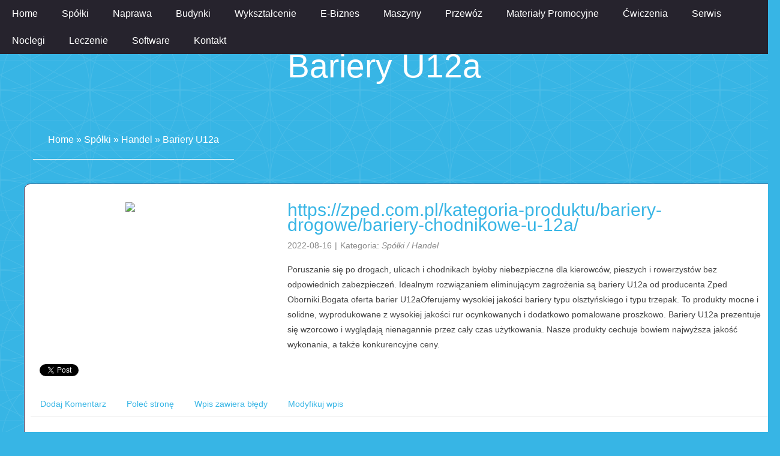

--- FILE ---
content_type: text/html; charset=utf8
request_url: http://www.ester-sosnowiec.pl/spolki/handel/bariery-u12a
body_size: 7371
content:
<!DOCTYPE html>
<!--[if lt IE 7 ]><html class="ie ie6" lang="en"> <![endif]-->
<!--[if IE 7 ]><html class="ie ie7" lang="en"> <![endif]-->
<!--[if IE 8 ]><html class="ie ie8" lang="en"> <![endif]-->
<!--[if (gte IE 9)|!(IE)]><!--><html lang="en"> <!--<![endif]-->
<head>
    <base href="http://www.ester-sosnowiec.pl">
    <meta name="google-site-verification" content="">
	<meta charset="utf-8">
    <title>Bariery U12a - Ester</title>
    <meta name="description" content="" />
	<meta name="author" content="www.zerotheme.com">
	<meta name="viewport" content="width=device-width, initial-scale=1, maximum-scale=1">
    <link rel="stylesheet" href="css/bootstrap.min.css" type="text/css" />    
  	<link rel="stylesheet" href="css/zerogrid.css">
	<link rel="stylesheet" href="css/style.css">
	<link rel="stylesheet" href="css/responsive.css">
	<!--[if lt IE 8]>
       <div style=' clear: both; text-align:center; position: relative;'>
         <a href="http://windows.microsoft.com/en-US/internet-explorer/products/ie/home?ocid=ie6_countdown_bannercode">
           <img src="http://storage.ie6countdown.com/assets/100/images/banners/warning_bar_0000_us.jpg" border="0" height="42" width="820" alt="You are using an outdated browser. For a faster, safer browsing experience, upgrade for free today." />
        </a>
      </div>
    <![endif]-->
    <!--[if lt IE 9]>
		<script src="js/html5.js"></script>
		<script src="js/css3-mediaqueries.js"></script>
	<![endif]-->
	<link href='./images/favicon.ico' rel='icon' type='image/x-icon'/>
    <link rel="stylesheet" type="text/css" href="css/custom.css" media="all">    
</head>
<body>
<div class="wrap-body">
<!--------------Header--------------->
<header>
	<div class="top-header">
		<div class="zerogrid">
			<div class="row">
				<nav>
					<div class="wrap-nav">
						<a class="toggleMenu" href="#">--- Menu ---</a>
						<ul class="menu">
                            <li><a href="/"><span>Home</span></a></li><li class="dropdown item1"><a href="/spolki" title="Spółki"><span>Spółki</span></a><ul class="sub-menu"><li><a href="/spolki/biura-rachunkowe" title="Biura Rachunkowe"><span>Biura Rachunkowe</span></a></li><li><a href="/spolki/doradztwo" title="Doradztwo"><span>Doradztwo</span></a></li><li><a href="/spolki/drukarnie" title="Drukarnie"><span>Drukarnie</span></a></li><li><a href="/spolki/handel" title="Handel"><span>Handel</span></a></li><li><a href="/spolki/hurtownie" title="Hurtownie"><span>Hurtownie</span></a></li><li><a href="/spolki/kredyty-leasing" title="Kredyty, Leasing"><span>Kredyty, Leasing</span></a></li><li><a href="/spolki/ubezpieczenia" title="Ubezpieczenia"><span>Ubezpieczenia</span></a></li><li><a href="/spolki/ekologia" title="Ekologia"><span>Ekologia</span></a></li><li><a href="/spolki/banki-przelewy-waluty-kantory" title="Banki, Przelewy, Waluty, Kantory"><span>Banki, Przelewy, Waluty, Kantory</span></a></li></ul></li><li class="dropdown item2"><a href="/naprawa" title="Naprawa"><span>Naprawa</span></a><ul class="sub-menu"><li><a href="/naprawa/projektowanie" title="Projektowanie"><span>Projektowanie</span></a></li><li><a href="/naprawa/remonty-elektryk-hydraulik" title="Remonty, Elektryk, Hydraulik"><span>Remonty, Elektryk, Hydraulik</span></a></li><li><a href="/naprawa/materialy-budowlane" title="Materiały Budowlane"><span>Materiały Budowlane</span></a></li></ul></li><li class="dropdown item3"><a href="/budynki" title="Budynki"><span>Budynki</span></a><ul class="sub-menu"><li><a href="/budynki/drzwi-i-okna" title="Drzwi i Okna"><span>Drzwi i Okna</span></a></li><li><a href="/budynki/klimatyzacja-i-wentylacja" title="Klimatyzacja i Wentylacja"><span>Klimatyzacja i Wentylacja</span></a></li><li><a href="/budynki/nieruchomosci-dzialki" title="Nieruchomości, Działki"><span>Nieruchomości, Działki</span></a></li><li><a href="/budynki/domy-mieszkania" title="Domy, Mieszkania"><span>Domy, Mieszkania</span></a></li></ul></li><li class="dropdown item4"><a href="/wyksztalcenie" title="Wykształcenie"><span>Wykształcenie</span></a><ul class="sub-menu"><li><a href="/wyksztalcenie/placowki-edukacyjne" title="Placówki Edukacyjne"><span>Placówki Edukacyjne</span></a></li><li><a href="/wyksztalcenie/kursy-jezykowe" title="Kursy Językowe"><span>Kursy Językowe</span></a></li><li><a href="/wyksztalcenie/konferencje-sale-szkoleniowe" title="Konferencje, Sale Szkoleniowe"><span>Konferencje, Sale Szkoleniowe</span></a></li><li><a href="/wyksztalcenie/kursy-i-szkolenia" title="Kursy i Szkolenia"><span>Kursy i Szkolenia</span></a></li><li><a href="/wyksztalcenie/tlumaczenia" title="Tłumaczenia"><span>Tłumaczenia</span></a></li></ul></li><li class="dropdown item5"><a href="/e-biznes" title="E-Biznes"><span>E-Biznes</span></a><ul class="sub-menu"><li><a href="/e-biznes/bizuteria" title="Biżuteria"><span>Biżuteria</span></a></li><li><a href="/e-biznes/dla-dzieci" title="Dla Dzieci"><span>Dla Dzieci</span></a></li><li><a href="/e-biznes/meble" title="Meble"><span>Meble</span></a></li><li><a href="/e-biznes/wyposazenie-wnetrz" title="Wyposażenie Wnętrz"><span>Wyposażenie Wnętrz</span></a></li><li><a href="/e-biznes/wyposazenie-lazienki" title="Wyposażenie Łazienki"><span>Wyposażenie Łazienki</span></a></li><li><a href="/e-biznes/odziez" title="Odzież"><span>Odzież</span></a></li><li><a href="/e-biznes/sport" title="Sport"><span>Sport</span></a></li><li><a href="/e-biznes/elektronika-rtv-agd" title="Elektronika, RTV, AGD"><span>Elektronika, RTV, AGD</span></a></li><li><a href="/e-biznes/art-dla-zwierzat" title="Art. Dla Zwierząt"><span>Art. Dla Zwierząt</span></a></li><li><a href="/e-biznes/ogrod-rosliny" title="Ogród, Rośliny"><span>Ogród, Rośliny</span></a></li><li><a href="/e-biznes/chemia" title="Chemia"><span>Chemia</span></a></li><li><a href="/e-biznes/art-spozywcze" title="Art. Spożywcze"><span>Art. Spożywcze</span></a></li><li><a href="/e-biznes/materialy-eksploatacyjne" title="Materiały Eksploatacyjne"><span>Materiały Eksploatacyjne</span></a></li><li><a href="/e-biznes/inne-sklepy" title="Inne Sklepy"><span>Inne Sklepy</span></a></li></ul></li><li class="dropdown item6"><a href="/maszyny" title="Maszyny"><span>Maszyny</span></a><ul class="sub-menu"><li><a href="/maszyny/maszyny" title="Maszyny"><span>Maszyny</span></a></li><li><a href="/maszyny/narzedzia" title="Narzędzia"><span>Narzędzia</span></a></li><li><a href="/maszyny/przemysl-metalowy" title="Przemysł Metalowy"><span>Przemysł Metalowy</span></a></li></ul></li><li class="dropdown item7"><a href="/przewoz" title="Przewóz"><span>Przewóz</span></a><ul class="sub-menu"><li><a href="/przewoz/transport" title="Transport"><span>Transport</span></a></li><li><a href="/przewoz/czesci-samochodowe" title="Części Samochodowe"><span>Części Samochodowe</span></a></li><li><a href="/przewoz/wynajem" title="Wynajem"><span>Wynajem</span></a></li><li><a href="/przewoz/uslugi-motoryzacyjne" title="Usługi Motoryzacyjne"><span>Usługi Motoryzacyjne</span></a></li><li><a href="/przewoz/salony-komisy" title="Salony, Komisy"><span>Salony, Komisy</span></a></li></ul></li><li class="dropdown item8"><a href="/materialy-promocyjne" title="Materiały Promocyjne"><span>Materiały Promocyjne</span></a><ul class="sub-menu"><li><a href="/materialy-promocyjne/agencje-reklamowe" title="Agencje Reklamowe"><span>Agencje Reklamowe</span></a></li><li><a href="/materialy-promocyjne/materialy-reklamowe" title="Materiały Reklamowe"><span>Materiały Reklamowe</span></a></li><li><a href="/materialy-promocyjne/inne-agencje" title="Inne Agencje"><span>Inne Agencje</span></a></li></ul></li><li class="dropdown item9"><a href="/cwiczenia" title="Ćwiczenia"><span>Ćwiczenia</span></a><ul class="sub-menu"><li><a href="/cwiczenia/imprezy-integracyjne" title="Imprezy Integracyjne"><span>Imprezy Integracyjne</span></a></li><li><a href="/cwiczenia/hobby" title="Hobby"><span>Hobby</span></a></li><li><a href="/cwiczenia/zajecia-sportowe-i-rekreacyjne" title="Zajęcia Sportowe i Rekreacyjne"><span>Zajęcia Sportowe i Rekreacyjne</span></a></li></ul></li><li class="dropdown item10"><a href="/serwis" title="Serwis"><span>Serwis</span></a><ul class="sub-menu"><li><a href="/serwis/informatyczne" title="Informatyczne"><span>Informatyczne</span></a></li><li><a href="/serwis/restauracje-catering" title="Restauracje, Catering"><span>Restauracje, Catering</span></a></li><li><a href="/serwis/fotografia" title="Fotografia"><span>Fotografia</span></a></li><li><a href="/serwis/adwokaci-porady-prawne" title="Adwokaci, Porady Prawne"><span>Adwokaci, Porady Prawne</span></a></li><li><a href="/serwis/weterynaryjne-hodowla-zwierzat" title="Weterynaryjne, Hodowla Zwierząt"><span>Weterynaryjne, Hodowla Zwierząt</span></a></li><li><a href="/serwis/sprzatanie-porzadkowanie" title="Sprzątanie, Porządkowanie"><span>Sprzątanie, Porządkowanie</span></a></li><li><a href="/serwis/serwis" title="Serwis"><span>Serwis</span></a></li><li><a href="/serwis/opieka" title="Opieka"><span>Opieka</span></a></li><li><a href="/serwis/inne-uslugi" title="Inne Usługi"><span>Inne Usługi</span></a></li><li><a href="/serwis/kurier-przesylki" title="Kurier, Przesyłki"><span>Kurier, Przesyłki</span></a></li></ul></li><li class="dropdown item11"><a href="/noclegi" title="Noclegi"><span>Noclegi</span></a><ul class="sub-menu"><li><a href="/noclegi/hotele-i-noclegi" title="Hotele i Noclegi"><span>Hotele i Noclegi</span></a></li><li><a href="/noclegi/podroze" title="Podróże"><span>Podróże</span></a></li><li><a href="/noclegi/wypoczynek" title="Wypoczynek"><span>Wypoczynek</span></a></li></ul></li><li class="dropdown item12"><a href="/leczenie" title="Leczenie"><span>Leczenie</span></a><ul class="sub-menu"><li><a href="/leczenie/dietetyka-odchudzanie" title="Dietetyka, Odchudzanie"><span>Dietetyka, Odchudzanie</span></a></li><li><a href="/leczenie/kosmetyki" title="Kosmetyki"><span>Kosmetyki</span></a></li><li><a href="/leczenie/leczenie" title="Leczenie"><span>Leczenie</span></a></li><li><a href="/leczenie/salony-kosmetyczne" title="Salony Kosmetyczne"><span>Salony Kosmetyczne</span></a></li><li><a href="/leczenie/sprzet-medyczny" title="Sprzęt Medyczny"><span>Sprzęt Medyczny</span></a></li></ul></li><li class="dropdown item13"><a href="/software" title="Software"><span>Software</span></a><ul class="sub-menu"><li><a href="/software/oprogramowanie" title="Oprogramowanie"><span>Oprogramowanie</span></a></li><li><a href="/software/strony-internetowe" title="Strony Internetowe"><span>Strony Internetowe</span></a></li></ul></li><li><a href="/kontakt"><span>Kontakt</span></a></li>
						</ul>
					</div>
				</nav>
				
			</div>
		</div>
	</div>
	<div class="wrap-header">
		<div class="zerogrid">
			<div id="logo">
                <h1 class="hptitle">Bariery U12a</h1>
            </div>
		</div>
	</div>
</header>
 
<!--------------Content--------------->
<section class="container">
	<div class="wrap-container">
		<div class="content-box box-4">
			<div class="zerogrid">
				<div class="row wrap-box">
						<div class="header">
                            <div id="breadcrumb">
                                <a href="/">Home</a> &raquo; <a href="/spolki">Spółki</a> &raquo; <a href="/spolki/handel">Handel</a> &raquo; <a href="/spolki/handel/bariery-u12a">Bariery U12a</a>
                            </div> 
						</div>
					<div class="row post">
                        <div class="content-box box-4">
    <div class="articleContent pricing">
        <div class="col-xs-12 col-ms-4 col-sm-4 col-md-4 col-lg-4">
            <div class="image"><img  class="img-thubnail" src="img_www/zped_com_pl.jpg" alt="bariery u12a" /></div> 
            <div class="hr-20"></div>
        </div>
        <div class="col-xs-12 col-ms-8 col-sm-8 col-md-8 col-lg-8">
            <div class="title">
                <strong><a href="https://zped.com.pl/kategoria-produktu/bariery-drogowe/bariery-chodnikowe-u-12a/" title="https://zped.com.pl/kategoria-produktu/bariery-drogowe/bariery-chodnikowe-u-12a/" >https://zped.com.pl/kategoria-produktu/bariery-drogowe/bariery-chodnikowe-u-12a/</a></strong>
                <div class="hr-10"></div>
            </div>
            <div class="info">
                <span>2022-08-16</span><span class="separator">|</span><span>Kategoria: <i>Spółki / Handel</i></span>
            </div>
            <div class="text">
                <p>Poruszanie się po drogach, ulicach i chodnikach byłoby niebezpieczne dla kierowców, pieszych i rowerzystów bez odpowiednich zabezpieczeń. Idealnym rozwiązaniem eliminującym zagrożenia są bariery U12a od producenta Zped Oborniki.Bogata oferta barier U12aOferujemy wysokiej jakości bariery typu olsztyńskiego i typu trzepak. To produkty mocne i solidne, wyprodukowane z wysokiej jakości rur ocynkowanych i dodatkowo pomalowane proszkowo. Bariery U12a prezentuje się wzorcowo i wyglądają nienagannie przez cały czas użytkowania. Nasze produkty cechuje bowiem najwyższa jakość wykonania, a także konkurencyjne ceny.</p>
            </div>
            <div class="hr-20"></div>
        </div>
        <div class="clr"></div>
        <div class="social">
            <div class="col-xs-12 col-ms-12 col-sm-12 col-md-12 col-lg-12">
<script>
    (function (d, s, id) {
        var js, fjs = d.getElementsByTagName(s)[0];
        if (d.getElementById(id)) {
            return;
        }
        js = d.createElement(s);
        js.id = id;
        js.src = "//connect.facebook.net/pl_PL/all.js#xfbml=1";
        fjs.parentNode.insertBefore(js, fjs);
    }(document, 'script', 'facebook-jssdk'));
</script>

<a rel="nofollow" href="https://twitter.com/share" class="twitter-share-button" data-count="none" data-via="vedutapl">Tweet</a>
<script type="text/javascript" src="//platform.twitter.com/widgets.js"></script>

<div class="fb-like" data-href="http://www.ester-sosnowiec.pl/spolki/handel/bariery-u12a" data-send="true" data-width="450" data-show-faces="false" data-font="lucida grande"></div>
</div>
        </div>
        <div class="hr-20"></div>
        <div class="tab-panel">
            <ul class="nav nav-tabs" role="tablist">
    <li><a href="#add-comment" role="tab" data-toggle="tab">Dodaj Komentarz</a></li>
    <li><a href="#share-page" role="tab" data-toggle="tab">Poleć stronę</a></li>
    <li><a href="#report" role="tab" data-toggle="tab">Wpis zawiera błędy</a></li>
    <li><a href="#modify" role="tab" data-toggle="tab">Modyfikuj wpis</a></li>
</ul>

<div class="tab-content">
    <div class="hr-20"></div>
    
    <div class="tab-pane" id="add-comment">
        <form action="" method="post" role="form">
            <div class="form-group col-xs-12 col-ms-12 col-sm-6 col-md-6 col-lg-6">
                <label for="login1">Imię</label>
                <input name="login" id="login1" class="form-control" pattern="[a-zA-Z0-9]{3,}" required="" type="text">
            </div>
            <div class="hr-10"></div>
            <div class="form-group col-xs-12 col-ms-12 col-sm-6 col-md-6 col-lg-6">
                    <label for="email1">E-mail</label>
                    <input name="email" id="email1" class="form-control" pattern="[a-z0-9._%+-]+@[a-z0-9.-]+\.[a-z]{2,4}$" required="" type="email">
            </div>
            <div class="hr-10"></div>
            <div class="form-group col-xs-12 col-ms-12 col-sm-6 col-md-6 col-lg-6">
                <label for="message1">Twój komentarz</label>
                <textarea name="message" id="message1" rows="4" class="form-control" required=""></textarea>
            </div>
            <div class="hr-10"></div>
            <div class="col-xs-12 col-ms-12 col-sm-12 col-md-12 col-lg-12 btn-group ">
                <input name="submit" value="Wyślij" class="btn btn-default btn-success" type="submit">
                <input value="Wyczyść" type="reset" class="btn btn-default btn-warning">
            </div>
        </form>
        <div class="hr-30"></div>
    </div>
    

    
    <div class="tab-pane" id="share-page">
        <form action="" method="post" role="form">
            <div class="form-group">
                <div class="col-xs-12 col-ms-12 col-sm-12 col-md-12 col-lg-12">
                    <label for="www2">Polecana strona</label>
                    <div class="hr-10"></div>
                    <input name="www" id="www2" class="form-control" type="url" value="http://www.ester-sosnowiec.pl/spolki/handel/bariery-u12a">
                </div>
                <div class="hr-10"></div>
                <div class="col-xs-12 col-ms-12 col-sm-8 col-md-8 col-lg-8 ">
                    <label for="imie2">Imię</label>
                    <input name="imie" id="imie2" class="form-control" pattern="[a-zA-Z0-9]{3,}" required="" type="text">
                </div>
                <div class="hr-10"></div>
                <div class="col-xs-12 col-ms-12 col-sm-8 col-md-8 col-lg-8 ">
                    <label for="email2">E-mail</label>
                    <input name="email" id="email2" class="form-control" pattern="[a-z0-9._%+-]+@[a-z0-9.-]+\.[a-z]{2,4}$" required="" type="email">
                </div>
                <div class="hr-10"></div>
                <div class="col-xs-12 col-ms-12 col-sm-12 col-md-12 col-lg-12 ">
                    <input name="submit" class="btn btn-default" value="Poleć stronę" type="submit">
                </div> 
                <div class="hr-30"></div>
            </div>
        </form>
    </div>
    


    
    <div class="tab-pane" id="report">
        <form action="" method="post" role="form">
            <div class="form-group">
                <div class="formTitle">Określ problem</div>
                <div class="hr-20"></div>
                <div class="col-xs-12 col-ms-12 col-sm-12 col-md-12 col-lg-12">
                    <label for="www3">Zgłaszana strona</label>
                    <div class="hr-10"></div>
                    <input name="www" id="www3" class="form-control" type="url" value="http://www.ester-sosnowiec.pl/spolki/handel/bariery-u12a">
                </div>
                <div class="hr-10"></div>
                <div class="col-xs-12 col-ms-12 col-sm-12 col-md-12 col-lg-12 radio"> 
                    <label for="work"><input type="radio" id="work" name="type" value="1" checked="checked">Strona nie działa</label><br>
                    <label for="redirect"><input type="radio" id="redirect" name="type" value="2">Domane jest przekierowana</label><br>
                    <label for="server"><input type="radio" id="server" name="type" value="3">Serwer nie odpowiada</label><br>
                    <label for="error"><input type="radio" id="error" name="type" value="4">Błąd 404</label><br>
                    <label for="none"><input type="radio" id="none" name="type" value="5">Na docelowej stronie są inne dane</label><br>
                    <label for="other"><input type="radio" id="other" name="type" value="0">Inny ...</label>
                </div> 
                <div class="hr-30"></div>
                <div class="col-xs-12 col-ms-12 col-sm-6 col-md-6 col-lg-6 ">
                    <label for="imie3">Imię</label>
                    <input name="imie" id="imie3" class="form-control" placeholder="Imię" pattern="[a-zA-Z0-9]{3,}" required="" type="text">
                </div> 
                <div class="hr-10"></div>
                <div class="col-xs-12 col-ms-12 col-sm-6 col-md-6 col-lg-6 ">
                    <label for="email3">E-mail</label>
                    <input name="email" id="email3" class="form-control" placeholder="E-Mail" pattern="[a-z0-9._%+-]+@[a-z0-9.-]+\.[a-z]{2,4}$" required="" type="email">
                </div>
                <div class="hr-10"></div>
                <div class="col-xs-12 col-ms-12 col-sm-12 col-md-12 col-lg-12 ">
                    <input name="submit" class="btn btn-default" value="Wyślij Zgłoszenie" type="submit">
                </div> 
            </div>
            <div class="hr-30"></div>
        </form>
    </div>
    


    
    <div class="tab-pane" id="modify">
        <form action="" method="post" role="form"> 
            <div class="form-group">
                <div class="col-xs-12 col-ms-12 col-sm-2 col-md-2 col-lg-2 ">
                    <label for="login4">Login</label>
                </div>
                <div class="col-xs-12 col-ms-12 col-sm-10 col-md-10 col-lg-10 ">
                    <input name="login" id="login4" class="form-control" placeholder="Login" pattern="[a-zA-Z0-9]{3,}" required="" type="text">
                </div>
                <div class="hr-10"></div>
                <div class="col-xs-12 col-ms-12 col-sm-2 col-md-2 col-lg-2 ">
                    <label for="haslo4">Hasło</label>
                </div>
                <div class="col-xs-12 col-ms-12 col-sm-10 col-md-10 col-lg-10 ">
                    <input name="haslo" id="haslo4" class="form-control" placeholder="Hasło" pattern="[a-zA-Z0-9]{3,}" required="" type="password">
                </div>
                <div class="hr-10"></div>
                <div class="col-xs-12 col-ms-12 col-sm-10 col-md-10 col-lg-10 col-sm-offset-2 col-md-offset-2 col-lg-offset-2">
                    <input name="submit" class="btn btn-default" value="Zaloguj" type="submit">
                </div>  
                <div class="hr-30"></div>
            </div>
        </form>
    </div>
    
</div>
        </div>
        <div class="hr-20"></div>
        
            <div class="similar col-xs-12 col-ms-12 col-sm-12 col-md-12 col-lg-12">
                <div class="title">
                    <h2>Przeczytać warto:</h2>
                    <div class="hr-10"></div>
                </div>
                <div class="article row"><div class="col-xs-4 col-ms-3 col-sm-3 col-md-3 col-lg-3 thumbOuter"><img class="thumb" src="/img_www/none.jpg" alt="Przydatne urządzenie do poprawy jakości wody" /></div><div class="col-xs-8 col-ms-9 col-sm-9 col-md-9 col-lg-9"><h5><a href="/spolki/ekologia/przydatne-urzadzenie-do-poprawy-jakosci-wody">Przydatne urządzenie do poprawy jakości wody</a></h5> <p>Często wielu ludzi nie zdaje sobie w pełni sprawy, jak w domu przydatne mogą być stacje zmiękczania wody. Dzięki nim woda staje się bardziej przyjazna dla ciała. Podczas mycia powierzchni, zwłaszcza szyb, można zapomnieć o zaciekach, miękka woda pozytywnie wpływa również na jakość tkanin w pralce. Firm...</p><div class="clr"></div></div></div><div class="hr-30"></div><div class="article row"><div class="col-xs-4 col-ms-3 col-sm-3 col-md-3 col-lg-3 thumbOuter"><img class="thumb" src="/img_www/zphpolimer_pl.jpg" alt="Dobre ceny guzików" /></div><div class="col-xs-8 col-ms-9 col-sm-9 col-md-9 col-lg-9"><h5><a href="/spolki/hurtownie/dobre-ceny-guzikow">Dobre ceny guzików</a></h5> <p>Nasza firma wprowadza na rynek różnego rodzaju dodatki krawieckie i pasmanterię, na czele z takimi produktami jak guziki. Sklep online, który prowadzimy, jest w stanie szybko dostarczyć hurtowe ilości materiałów w kilku standardowych wariantach. Bardzo dużym zainteresowaniem cieszą się np. klasyczne guziki k...</p><div class="clr"></div></div></div><div class="hr-30"></div><div class="article row"><div class="col-xs-4 col-ms-3 col-sm-3 col-md-3 col-lg-3 thumbOuter"><img class="thumb" src="/img_www/none.jpg" alt="Szkło hartowane do ochrony urządzeń Apple" /></div><div class="col-xs-8 col-ms-9 col-sm-9 col-md-9 col-lg-9"><h5><a href="/spolki/handel/szklo-hartowane-do-ochrony-urzadzen-apple">Szkło hartowane do ochrony urządzeń Apple</a></h5> <p>Nie da się ukryć, iż urządzenia firmy Apple są jednymi z najdroższych, ale i jednymi z na bardziej ekskluzywnych urządzeń. Jedną z podstawowych kwestii, o którą należy zadbać jest ochrona takiego urządzenia z uwagi na fakt, iż jest ono zazwyczaj drogie i z wyższej pułki, a żadna osoba nie chce straci�...</p><div class="clr"></div></div></div><div class="hr-30"></div><div class="article row"><div class="col-xs-4 col-ms-3 col-sm-3 col-md-3 col-lg-3 thumbOuter"><img class="thumb" src="/img_www/none.jpg" alt="Dlaczego warto stosować naturalny olejek do ciała?" /></div><div class="col-xs-8 col-ms-9 col-sm-9 col-md-9 col-lg-9"><h5><a href="/spolki/handel/dlaczego-warto-stosowac-naturalny-olejek-do-ciala-">Dlaczego warto stosować naturalny olejek do ciała?</a></h5> <p>Woda płynąca kranów musi pokonać wiele kilometrów, zanim do nas trafi. Każda karnówka swój początek bierze w ujęciu wody, skąd trafia do punktu uzdatniania, gdzie przechodzi filtrację i jest puszczana do wodociągu. Jednakże służy miejskie, aby zabezpieczyć się przed wnikaniem do wody szkodliwych bakte...</p><div class="clr"></div></div></div><div class="hr-30"></div><div class="article row"><div class="col-xs-4 col-ms-3 col-sm-3 col-md-3 col-lg-3 thumbOuter"><img class="thumb" src="/img_www/none.jpg" alt="Modne kalosze z ciekawym nadrukiem dla najmłodszych" /></div><div class="col-xs-8 col-ms-9 col-sm-9 col-md-9 col-lg-9"><h5><a href="/spolki/handel/modne-kalosze-z-ciekawym-nadrukiem-dla-najmlodszych">Modne kalosze z ciekawym nadrukiem dla najmłodszych</a></h5> <p>Printed Wellington boots for children to cenione wśród najmłodszych rozwiązanie, gdy chodzi o kalosze, niezbędne w okresie wczesnowiosennym i jesiennym. Głównym dystrybutorem tego rodzaju modnego obuwia jest sklep online Kids Wellies, zapewniający wszystkim klientom, także zagranicznym, ekspresową realizację...</p><div class="clr"></div></div></div><div class="hr-30"></div>
            </div>
            <div class="hr-20"></div>
        
    </div>
</div>

					</div>
				</div>
			</div>
		</div>

        
		<div class="content-box box-7"><a name="box-7"></a>
			<div class="zerogrid">
				<div class="row wrap-box">
					<div class="col-1-2">
						<div class="wrap-col">
							<div class="text-right">
                                <h4>Losowe posty</h4>
                                <ul class="unstyled"><li><a href="/spolki/hurtownie/odziez-uzywana-hurt-dla-malych-i-duzych-butikow-" title="Odzież używana hurt dla małych i dużych butików.">Odzież używana hurt dla małych i dużych butików.</a></li><li><a href="/spolki/hurtownie/rozne-rodzaje-kaw-do-domu" title="Różne rodzaje kaw do domu">Różne rodzaje kaw do domu</a></li><li><a href="/spolki/handel/latwosc-koloryzacji-woda-utleniona-w-kremie" title="Łatwość koloryzacji- woda utleniona w kremie">Łatwość koloryzacji- woda utleniona w kremie</a></li><li><a href="/spolki/handel/sprzet-do-produkcji-reklam-w-duzych-formatach" title="Sprzęt do produkcji reklam w dużych formatach">Sprzęt do produkcji reklam w dużych formatach</a></li><li><a href="/spolki/handel/modne-kalosze-z-ciekawym-nadrukiem-dla-najmlodszych" title="Modne kalosze z ciekawym nadrukiem dla najmłodszych">Modne kalosze z ciekawym nadrukiem dla najmłodszych</a></li><li><a href="/spolki/handel/duzy-wybor-mebli-kosmetycznych-w-hurtowni-online" title="Duży wybór mebli kosmetycznych w hurtowni online">Duży wybór mebli kosmetycznych w hurtowni online</a></li></ul>
							</div>
						</div>
					</div>
					<div class="col-1-2">
						<div class="wrap-col">
							<div class="text-left">
                                <h4>Najnowsze posty:</h4>
                                <ul class="unstyled"><li><a href="/maszyny/przemysl-metalowy/solidne-rozwiazania-dla-przewodow-wodociagowych" title="Solidne rozwiązania dla przewodów wodociągowych">Solidne rozwiązania dla przewodów wodociągowych</a></li><li><a href="/budynki/nieruchomosci-dzialki/nowe-oferty-mieszkan-w-okolicy" title="Nowe oferty mieszkań w okolicy">Nowe oferty mieszkań w okolicy</a></li><li><a href="/e-biznes/odziez/roznorodne-narzutki-w-ofercie" title="Różnorodne narzutki w ofercie">Różnorodne narzutki w ofercie</a></li><li><a href="/e-biznes/elektronika-rtv-agd/profesjonalna-naprawa-zegarkow-w-regionie" title="Profesjonalna naprawa zegarków w regionie">Profesjonalna naprawa zegarków w regionie</a></li><li><a href="/maszyny/maszyny/nowe-pierscienie-do-silnika" title="Nowe pierścienie do silnika">Nowe pierścienie do silnika</a></li><li><a href="/serwis/inne-uslugi/bloczki-szalunkowe-poradnik-uzytkownika" title="Bloczki szalunkowe - poradnik użytkownika">Bloczki szalunkowe - poradnik użytkownika</a></li></ul>
							</div>
						</div>
					</div>
				</div>
			</div>
	    </div>
                  
	</div>
</section>
<!--------------Footer--------------->
<footer>
	<div class="copyright">
		<div class="footer-social">
			<a href="#"><img src="images/facebook.png" title="facebook"/></a>
			<a href="#"><img src="images/twitter.png" title="twitter"/></a>
			<a href="#"><img src="images/google.png" title="google"/></a>
			<a href="#"><img src="images/pinterest.png" title="pinterest"/></a>
			<a href="#"><img src="images/instagram.png" title="instagram"/></a>
		</div>
		<p>Copyright © 2015 - www.ester-sosnowiec.pl</p>
	</div>
</footer>

</div>
    <script src="js/jquery-2.1.3.min.js"></script>
    <script src="js/bootstrap.min.js"></script> 
    <script type="text/javascript" src="js/navigation.js"></script>
</body>
</html>

--- FILE ---
content_type: text/css
request_url: http://www.ester-sosnowiec.pl/css/style.css
body_size: 2885
content:
/*
Zerotheme.com | Free Html5 Responsive Templates
Author URI: http://www.zerotheme.com/
*/

/* ---------------------------------------------------------------------------- */
/* ------------------------------------Reset----------------------------------- */
/* ---------------------------------------------------------------------------- */
a,abbr,acronym,address,applet,article,aside,audio,b,blockquote,big,body,center,canvas,caption,cite,code,command,datalist,dd,del,details,dfn,dl,div,dt,em,embed,fieldset,figcaption,figure,font,footer,form,h1,h2,h3,h4,h5,h6,header,hgroup,html,i,iframe,img,ins,kbd,keygen,label,legend,li,meter,nav,object,ol,output,p,pre,progress,q,s,samp,section,small,span,source,strike,strong,sub,sup,table,tbody,tfoot,thead,th,tr,tdvideo,tt,u,ul,var{background:transparent;border:0 none;font-size:100%;margin:0;padding:0;border:0;outline:0;vertical-align:top;}ol, ul {list-style:none;}blockquote, q {quotes:none;}table, table td {padding:0;border:none;border-collapse:collapse;}img {vertical-align:top;}embed {vertical-align:top;}
article, aside, audio, canvas, command, datalist, details, embed, figcaption, figure, footer, header, hgroup, keygen, meter, nav, output, progress, section, source, video {display:block;}
mark, rp, rt, ruby, summary, time {display:inline;}
input, textarea {border:0; padding:0; margin:0; outline: 0;}
iframe {border:0; margin:0; padding:0;}
input, textarea, select {margin:0; padding:0px;}



/* ---------------------------------------------------------------------------- */
/* ------------------------------------Html-Body------------------------------- */
/* ---------------------------------------------------------------------------- */
html, body {width:100%; padding:0; margin:0;}
body {background: #37B5E5 url("../images/pattern101.png");color: #4D4D4D;font: 14px/25px Arial, Helvetica, sans-serif;}
body .wrap-body{}

a{color: #fff;text-decoration: none;}
a:hover {opacity: 0.9; text-decoration: none;}



h1, h2, h3, h4{	font-size: 25px;line-height: 25px;}


.clear{content: "\0020"; display: block; height: 0; clear: both; visibility: hidden; }
.clearfix{}
.clearfix:after, .clearfix:before{clear: both; content: '\0020'; display: block; visibility: hidden; width: 0; height: 0;}

/* ---------------------------------------------------------------------------- */
/* -------------------------------------Header--------------------------------- */
/* ---------------------------------------------------------------------------- */

header {}
.wrap-header{text-align: center;width: 100%;padding:50px 0;}
.top-header{text-align: center;background-color: #303030;width: 100%;}

header #logo {margin: 0 auto;}

nav{}/*-component.css-*/

.hptitle{margin: 30px 0px;font-size:55px;color: #fff;font-weight: 500;line-height: 1.1;}
.hpsubtitle{margin: 40px 0 10px 0;color: #fff;}

/* ---------------------------------------------------------------------------- */
/* --------------------------------------Menu---------------------------------- */
/* ---------------------------------------------------------------------------- */
nav {text-align: center; position:fixed; top:0; left:0; width:100%; background-color:#26232D;z-index:9999;}
.wrap-nav{margin: 0 auto;display: inline-block;}

.toggleMenu {padding: 10px 15px;color:#ffffff;font-size: 16px; text-transform: uppercase; font-weight: bold;}

.menu {}
.menu:before,.menu:after {content: " "; display: table;}
.menu:after {clear: both;}

.menu ul {list-style: none; width: 15em;}
.menu a {padding: 10px 20px;color:#ffffff;font-size: 16px;}
.menu > li {float: left;}
.menu > li > a {display: block;}
.menu  :hover a{background-color: #3A3838;border-top: 2px solid #37B5E5;}
.menu .first {background-color: #3A3838;border-top: 2px solid #37B5E5;}

/* ---------------------------------------------------------------------------- */
/* -------------------------------------Container------------------------------ */
/* ---------------------------------------------------------------------------- */
.container {}
.container .wrap-container{margin: auto;}

#main-content{background-color: #F7F7E0; padding: 50px 0;}

/* ---------------------------------------------------------------------------- */
/* ---------------------------------Content-box-------------------------------- */
/* ---------------------------------------------------------------------------- */
.content-box {}
.content-box .header {margin-bottom: 40px;text-align: center;display: inline-block;padding: 0 25px;border-bottom: 1px solid #000;}
.content-box .header h3{font-size: 28px;color: #000;font-weight: 500;margin:20px 0;}
.content-box .header h2{font-family: inherit;line-height: 1.1;color: #37B5E5;margin-bottom: 10px;font-weight: 500;font-size:50px;}
.content-box .wrap-box {padding: 70px 0 50px 0;} 
.content-box p{margin-bottom: 20px;}
.content-box .post {margin-bottom: 30px;}

.content-box.box-1 {text-align: center;background-color: #F7F7E0;}
.content-box.box-1  .header h3 {color: #000;}

.content-box.box-2 {color: #fff;}
.content-box.box-2 .header {border-bottom: 1px solid #fff;}
.content-box.box-2 .header h2 {color: #fff;}
.content-box.box-2 .header h3 {color: #fff;}
.content-box.box-2 .post {display: inline-block;}
.content-box.box-2 .post  img {display: inline-block;}
.content-box.box-2 .post h4 {margin: 5px;color:#fff;font-size: 20px;text-align: center;}
.content-box.box-2 .social{margin-top: 20px;}


.content-box.box-3 {text-align: center;background-color: #F7F7E0;}
.content-box.box-3  .header h3 {color: #000;}
.content-box.box-3 .post img{margin-bottom: 10px;}
.content-box.box-3 .post h5 {font-size: 30px;margin: 20px 0;font-weight: 500;}


.content-box.box-4 {}
.content-box.box-4 {color: #fff;}
.content-box.box-4 .header {border-bottom: 1px solid #fff;}
.content-box.box-4 .header h2 {color: #fff;}
.content-box.box-4 .header h3 {color: #fff;}
.content-box.box-4 .pricing {background-color: #fff;text-align: center;border-radius: 10px;-webkit-border-radius: 10px;-moz-border-radius: 10px;-khtml-border-radius: 10px;border: 1px solid #453b5d;padding: 10px;}
.content-box.box-4 .pricing-title {line-height: 1;font-size: 28px;font-weight: bold;color: #000;border-bottom: 1px dashed #d2d2d2;padding: 10px;}
.content-box.box-4 .pricing-price {width: 100px;height: 100px;color:#fff;font-size: 19px;border-radius: 50px;-webkit-border-radius: 50px;
	-moz-border-radius: 50px;-khtml-border-radius: 50px;background:#37B5E5;margin: 20px 0 ;line-height: 100px;}
.content-box.box-4 .pricing-features {color: #595f6b;}
.content-box.box-4 .pricing-button {background: #302F2F;border-radius: 5px;-webkit-border-radius: 5px; 	-moz-border-radius: 5px;
	-khtml-border-radius: 5px;padding: 5px 15px;line-height: 30px;font-weight: bold;font-size: 20px;margin: 15px 0 25px 0;display: inline-block;}


.content-box.box-5 {text-align: center;background-color: #F7F7E0;}
.content-box.box-5  .header h3 {color: #000;}
.content-box.box-5   {border-bottom: 1px solid #D5D5D5; /*max-width: 100%;*/}
.content-box.box-5 .post{background: #ffffff;}
.content-box.box-5 .post:after, .post:before{clear: both; content: '\0020'; display: block; visibility: hidden; width: 0; height: 0;}
.content-box.box-5 .post h2{font-size:30px; line-height:45px; font-weight: bold;text-transform: uppercase;border-bottom: 1px solid #000;margin-bottom: 20px;}
.content-box.box-5 .post .art-content{padding: 20px 60px; text-align: center;margin-top: 50px;}
.content-box.box-5 .post img{max-height: 440px;width: 100%;}

.content-box.box-6  {}
.content-box.box-6 {background-color: #F7F7E0;}
.content-box.box-6  .header h3 {color: #000;}
.content-box.box-6 .contact{ background-color: #ffffff;border: 1px solid #d5d5d5;padding:60px;border-radius: 20px;-webkit-border-radius: 20px;-moz-border-radius: 20px;-khtml-border-radius: 20px;}


.content-box.box-7 {color: #fff;text-align: center;}
.content-box.box-7 .header {border-bottom: 1px solid #fff;}
.content-box.box-7 .title  {color: #fff;text-align: right;}
.content-box.box-7 .subcribe-form{text-align: left;}

/* ---------------------------------------------------------------------------- */
/* ------------------------------------Article-------------------------------- */
/* ---------------------------------------------------------------------------- */
article{}
article .art-header{text-align: center; margin-bottom: 20px;}
article .art-content{}
article h1{color: #37B5E5; font-size: 35px;	text-transform: uppercase;	line-height: 50px;}
article img{padding: 20px; background: #ffffff; margin-bottom: 20px; border: 1px solid #37B5E5;}
article p{margin-bottom: 10px;}


/* ---------------------------------------------------------------------------- */
/* -------------------------------------Footer--------------------------------- */
/* ---------------------------------------------------------------------------- */
footer {}
footer .wrap-footer{text-align: center;}

footer .footer-social{text-align: center; margin: 20px 0;}

.copyright{text-align:center; background:#1E1E1E; padding:30px 0px;}
.copyright  span > a {color: #37B5E5;}
.copyright  span > a:hover {text-decoration: underline;}


/* ---------------------------------------------------------------------------- */
/* -------------------------------------Button--------------------------------- */
/* ---------------------------------------------------------------------------- */
a.button{
	cursor: pointer;
	font-family: Arial, Helvetica, sans-serif;
	font-size: 16px;
	border:1px solid #ffffff; 
	display: inline-block;
	text-decoration: none;
	background: #303030;
	margin: 20px 0 50px 0;
	padding: 10px 25px;
	text-transform: uppercase;
	color: #fff;
	-webkit-border-radius: 4px;
	-moz-border-radius: 4px;
	-khtml-border-radius: 4px;
	border-radius: 4px;
	font-weight: bold;
}
a.button:hover{opacity: 0.8;}

a.button.button01{background: #303030; color: #ffffff;}
a.button.button02{background: #FFE9B4; color: #000000;}
a.button.button03{background: #37B5E5;}

/* ---------------------------------------------------------------------------- */
/* ------------------------------------Subcribe-------------------------------- */
/* ---------------------------------------------------------------------------- */
#subcribe {margin: 10px;}

#subcribe input[type="text"] {
    background:#fff;
    font: 14px Arial,Helvetica,Sans-serif;
    color: #867B6E;
    width: 200px;
    padding: 15px;
    border-bottom: 2px solid #eee;
  
    }

/*#search input[type="text"]:focus {width: 200px;}*/
#subcribe input[type="submit"]{
	background: #303030;/* Fallback color for non-css3 browsers */
	padding: 15px;
	color: #ffffff;
	cursor: pointer;
	font: 14px Arial, Helvetica, sans-serif;
	font-weight: 780;
	border-bottom-width: 2px solid #eee;
	width: 110px;
	outline: none;
	}

/* ---------------------------------------------------------------------------- */
/* -------------------------------------Contact-------------------------------- */
/* ---------------------------------------------------------------------------- */

#contact_form {background:#37B5E5;padding:25px;}

#ff label {cursor:pointer;margin:5px 0;display:block;font-weight:bold;}

#ff input {display:block;width:90%;border-radius:4px;-webkit-border-radius:4px;-moz-border-radius:4px;background-color:#f4f4f4; color:#000;	border:1px solid #5f5f5f;padding:10px;margin: 5px 0 25px 0;}

textarea {display:block;width:90%;height:200px; border-radius:4px;-webkit-border-radius:4px;-moz-border-radius:4px;background-color:#fff; color:#000;	border:1px solid #5f5f5f;padding:10px;margin: 5px 0 25px 0;}

#ff .sendButton {cursor:pointer;background-color:#303030;-webkit-border-radius:3px;-moz-border-radius:3px;border-radius:3px;;width:35%;color:#ffffff;}
#ff .sendButton:hover {opacity: 0.8;}

.contact .address {}
.contact .phone {}
.contact .mail{}

.message{text-align: center;}
.message .wrap{	padding: 50px; background: #ffffff; border: 1px solid #333333;display: inline-block;border-radius: 5px;	-webkit-border-radius: 5px; -moz-border-radius: 5px;-khtml-border-radius: 5px;}
.message .text{font-size: 35px;	margin-bottom: 30px;}
.message .back a{background: #37B5E5; padding: 10px 20px;color: #ffffff;border-radius: 5px;-webkit-border-radius: 5px; 	-moz-border-radius: 5px;-khtml-border-radius: 5px;	text-decoration: none;}

--- FILE ---
content_type: text/css
request_url: http://www.ester-sosnowiec.pl/css/responsive.css
body_size: 525
content:
/*
Zerotheme.com | Free Html5 Responsive Templates
Author URI: http://www.zerotheme.com/
*/

html {�-webkit-text-size-adjust: none;}
.video embed,.video object,.video iframe {�width: 100%;��height: auto;}
img{max-width:100%;	height: auto;width: auto\9; /* ie8 */}




@media only screen and (min-width: 960px) and (max-width: 1199px) {
	
}

@media only screen and (min-width: 768px) and (max-width: 959px) {
	.box-5 .post img{height: 500px;}
}

@media only screen and (max-width: 767px) {
	.menu {float: none;}
	.menu a {border-bottom: 1px solid #1111111;}
    .toggleMenu.active {display: block;}
    .menu > li {float: none;}
    .menu ul {display: block; width: 100%;}

    .top-header{padding: 0 10px;}
	header {margin-top: 0px;height: auto;}
	.container {display: block;}/*Fix Menu*/
	
	.content-box.box-2 {text-align: center;}
	.content-box.box-6 .contact{padding:30px;}
	.content-box.box-1  .tablet-device  { padding:30px;}
	.content-box.box-7 .title  {text-align: center;}
	.content-box.box-7 .subcribe-form{text-align: center;}
}



--- FILE ---
content_type: text/css
request_url: http://www.ester-sosnowiec.pl/css/custom.css
body_size: 664
content:
img {max-width: 100%;}
.clr {clear: both;}
.hr-10 {clear:both; margin:0 0 10px 0;}
.hr-20 {clear:both; margin:0 0 20px 0;}
.hr-30 {clear:both; margin:0 0 30px 0;}
.hr-40 {clear:both; margin:0 0 40px 0;}
.hr-50 {clear:both; margin:0 0 50px 0;}

.articleBox {margin:0 0 40px 0;}
.image {margin:20px 0;}
.title {font-size:30px; margin:20px 0 5px 0; text-align: left;}
.title h2 {font-size:30px; line-height:36px; margin-top:0; color: #37b5e5;}
.title strong {font-weight: normal;}
.info {margin:0 0 15px 0; color:#878787; text-align: left;}
.info span {margin:0 5px 0 0;}
.tab-pane {text-align: left;}
.social {text-align: left;}
.similar {text-align: left; color:#444}
.similar  h5 {font-size:20px;}
.contact {text-align: left;}

.top-header .menu li .sub-menu {display: none; background-color:#26232d; position:absolute; z-index: 1000; padding:5px 0 15px 0; text-align: left;}
.top-header .menu li .sub-menu li {float:none;}
.top-header .menu li .sub-menu li a {display: block; white-space: nowrap;}
.top-header .menu li:hover .sub-menu {display: block;}
.wrap-header {padding-bottom:0;}
.content-box .text {color:#444;}
.content-box .clr3:nth-child(3n+0) {clear:both;}
.box-4 a {color:#37b5e5;}
.box-4 a:hover {color:#23527c;}
.box-4 .wrap-box {padding-top:50px;}
.box-4 #breadcrumb {margin-bottom:20px; font-size:16px;}
.box-4 #breadcrumb a {color:#fff;}
.box-4 #breadcrumb a:hover {color:#23527c;}
.box-4 .text {text-align:left;}
.box-4 label {color:#444;}
.contact h2 {color:#444;}
.box-7 .wrap-box {padding-top:0;}
.box-7 h4 {margin-bottom:15px;}
.box-7 li {font-size:14px;}


@media (max-width: 768px) {
    .wrap-nav {display: block; margin:0 15px;}
    .top-header .menu {max-height: 500px; overflow: auto;}
    .top-header .menu li .sub-menu {position:static;display:block; text-align: center;}
}

